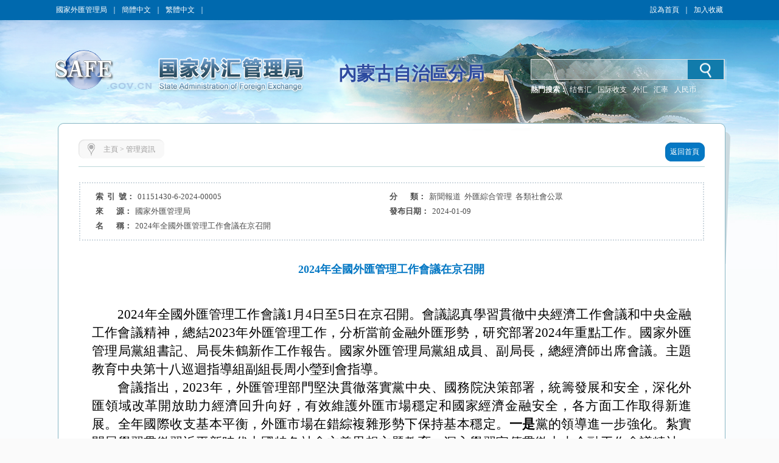

--- FILE ---
content_type: text/html;charset=UTF-8
request_url: https://www.safe.gov.cn/big5/big5/www.safe.gov.cn:443/neimenggu/2024/0109/1610.html
body_size: 7860
content:
<!DOCTYPE html ><html xmlns="http://www.w3.org/1999/xhtml"><head> 
  <meta http-equiv="Content-Type" content="text/html; charset=utf-8"> 
  <meta http-equiv="X-UA-Compatible" content="IE=EmulateIE8"> 
  <meta name="renderer" content="webkit"> 
    <meta name="ColumnName" content="國家外匯管理局內蒙古自治區分局">
  <meta name="SiteDomain" content="www.safe.gov.cn/neimenggu">
  <meta name="SiteIDCode" content="網站標識碼bm74140001">
  <meta name="thisColumn" content="管理資訊">
  <meta name="columndisplayname" content="管理資訊">
  <meta name="ArticleTitle" content="2024年全國外匯管理工作會議在京召開">
  <meta name="PubDate" content="2024-01-09">
  <meta name="ContentSource" content="國家外匯管理局">
  <meta name="Description" content="2024年全國外匯管理工作會議1月4日至5日在京召開。會議認真學習貫徹中央經濟工作會議和中央金融工作會議精神，總結2023年外匯管理工作，分析當前金融外匯形勢，研究部署2024年重點工作。國家外匯管理局黨組書記、局長朱鶴新作工作報告。國家外匯管理局黨組成員、副局長，總經濟師出席會議。主題教育中央第十八巡迴指導組副組長周小瑩到會指導。" >
  <title>2024年全國外匯管理工作會議在京召開_管理資訊_內蒙古自治區分局</title> 
  <script src="https://www.safe.gov.cn:443/neimenggu/templateresource/45995f06c43c45378312b80302deb94f/Scripts/swfobject_modified.js" type="text/javascript"></script> 
   <script type="text/javascript" src="https://www.safe.gov.cn:443/neimenggu/templateresource/45995f06c43c45378312b80302deb94f/js/jquery1.42.min.js"></script>
   <script type="text/javascript" src="https://www.safe.gov.cn:443/neimenggu/templateresource/45995f06c43c45378312b80302deb94f/js/common.js"></script>
   <script type="text/javascript" src="https://www.safe.gov.cn:443/neimenggu/templateresource/45995f06c43c45378312b80302deb94f/js/qrcode.js"></script> 
   <script type="text/javascript" src="https://www.safe.gov.cn:443/neimenggu/templateresource/45995f06c43c45378312b80302deb94f/js/html5media.js"></script>
   <script type="text/javascript" src="https://www.safe.gov.cn:443/neimenggu/templateresource/45995f06c43c45378312b80302deb94f/js/html5media.min.js"></script>
  <!--[if IE 6]>
<script type="text/javascript" src="https://www.safe.gov.cn:443/neimenggu/2024/0109/js/png.js"></script>
<script>
  DD_belatedPNG.fix('#tm_1,.tm_2,.tm_3,.tm_4,.dl,.nav_top,.nav_xia,.detail_shadow,.detail_top,.detail');
</script>
<![endif]--> 
  <link rel="stylesheet" type="text/css" href="https://www.safe.gov.cn:443/neimenggu/templateresource/45995f06c43c45378312b80302deb94f/css/basic.css"> 
  <link rel="stylesheet" type="text/css" href="https://www.safe.gov.cn:443/neimenggu/templateresource/45995f06c43c45378312b80302deb94f/css/style.css"> 
 <style type="text/css" media="screen">#FlashID {visibility:hidden}</style><style type="text/css" media="screen">#FlashID2 {visibility:hidden}</style></head> 
 <body> 
  <div class="top">
		<script type="text/javascript" src="https://www.safe.gov.cn:443/neimenggu/templateresource/45995f06c43c45378312b80302deb94f/js/banner.js"></script>
		<script type="text/javascript" src="https://www.safe.gov.cn:443/neimenggu/templateresource/45995f06c43c45378312b80302deb94f/js/sprite.js"></script>
		<link rel="stylesheet" type="text/css" href="https://www.safe.gov.cn:443/aidao.css">

		<div class="top_c">
			<span><a href="https://www.safe.gov.cn:443/safe/index.html" noconvert>國家外匯管理局</a>｜<a href="https://www.safe.gov.cn:443/neimenggu/" noconvert>簡體中文</a>｜<a href="https://www.safe.gov.cn:443/big5/"
				objid="30" noconvert id="big5Link">繁體中文</a>｜<a basehref="/www/login/loginForm" href="https://www.safe.gov.cn:443/neimenggu/2024/0109/1610.html" id="asone" noconvert>用戶登錄</a></span> <span style="float: right;"><a href="javascript:void(0)" class="swsy" style="float: left;"
				onClick="SetHome(window.location,document.title)">設為首頁</a><span class="sxx" style="float: left;">｜</span><a href="javascript:void(0)" class="scc"
				style="float: left;" onclick="AddFavorite(window.location,document.title)">加入收藏</a></span>
		</div>
		<img src="https://www.safe.gov.cn:443/neimenggu/templateresource/45995f06c43c45378312b80302deb94f/images/bg_blue_02.jpg" class="img">
	</div> 
  <div class="banner">
		<img src="https://www.safe.gov.cn:443/neimenggu/templateresource/45995f06c43c45378312b80302deb94f/images/cloud.png" class="cloud1" alt="">
    	<img src="https://www.safe.gov.cn:443/neimenggu/templateresource/45995f06c43c45378312b80302deb94f/images/cloud.png" class="cloud2" alt=""> 
		<div class="banner_swf tm_2">
			<!-- <object id="FlashID" classid="clsid:D27CDB6E-AE6D-11cf-96B8-444553540000" style="visibility: inherit;" height="217" width="1108">
				<param name="movie" value="cloud.swf" th:value="@{/templateresource/45995f06c43c45378312b80302deb94f/cloud.swf}">
				<param name="quality" value="high">
				<param name="wmode" value="transparent">
				<param name="swfversion" value="6.0.35.0">
				<param name="expressinstall" value="Scripts/expressInstall.swf">
				[if !IE]>
				<object type="application/x-shockwave-flash" data="cloud.swf" th:data="@{/templateresource/45995f06c43c45378312b80302deb94f/cloud.swf}" height="217"
					width="1108">
					<![endif]
					<param name="quality" value="high">
					<param name="wmode" value="transparent">
					<param name="swfversion" value="6.0.35.0">
					<param name="expressinstall" value="Scripts/expressInstall.swf" th:value="@{/templateresource/45995f06c43c45378312b80302deb94f/Scripts/expressInstall.swf}">
				</object>
				<![endif]
			</object> -->
		</div>
		<div class="logo tm_3">
			<!-- <img src="https://www.safe.gov.cn:443/neimenggu/2024/0109/star.png" class="star" alt="" th:src="@{/templateresource/45995f06c43c45378312b80302deb94f/images/star.png}"> -->
			<object id="FlashID2" classid="clsid:D27CDB6E-AE6D-11cf-96B8-444553540000" style="visibility: inherit;display: none;">
				<param name="movie" value="/neimenggu/templateresource/45995f06c43c45378312b80302deb94f/banner.swf">
				<param name="quality" value="high">
				<param name="wmode" value="transparent">
				<param name="swfversion" value="6.0.35.0">
				<param name="expressinstall" value="Scripts/expressInstall.swf">
			</object>
		</div>
		<div class="fj_mc">內蒙古自治區分局</div>
		<div class="search">
			<script type="text/javascript">
		      $(function(){
		    	  var siteid="neimenggu";
		    	  $("#siteid").val(siteid);
		      })
	      	</script>
			<div class="search_in">
				<form action="/neimenggu/search/index.html" method="get"
					onsubmit="if(document.getElementById('title').value==''){alert('請輸入檢索內容！');return false;}">
					<input name="q" id="title"> 
					<input id="siteid" type="hidden" name="siteid" value="" />
					<input type="hidden" name="order" id="order" value="releasetime"/>
					<input class="btn" value="" type="submit">
				</form>
			</div>
			<div class="search_word">
				<span style="color: #fff; font-weight: bold;">熱門搜索：</span> <span class="hot" id="searchHot"> <!-- <a href="">戰略性決策</a> <a href="">規範性檔案</a>
					<a href="">人民幣匯率中間價</a>-->
				</span>

			</div>
		</div>
	</div> 
  <div class="main_m" style="padding-bottom:81px;"> 
   <div class="main"> 
    <div class="detail"> 
     <div class="detail_shadow"></div> 
     <div class="detail_top"></div> 
     <div class="detail_con"> 
      <div class="dqwz"> 
       <div class="dqwz1"></div> 
       <div class="dqwz2"> 
        <i><img src="https://www.safe.gov.cn:443/neimenggu/templateresource/45995f06c43c45378312b80302deb94f/images/wz_15.jpg"></i> 
        <span>
<a href="/big5/big5/www.safe.gov.cn:443/neimenggu/index.html">主頁</a> >
<a href="/big5/big5/www.safe.gov.cn:443/neimenggu/glxx/index.html">管理資訊</a></span> 
       </div> 
       <div class="dqwz3"></div> 
       <div class="return">
        <a href="/big5/big5/www.safe.gov.cn:443/neimenggu/index.html"><span class="return1"></span><span class="return2">返回首頁</span><span class="return3"></span></a>
       </div> 
      </div> 
      <div class="condition"> 
       <ul> 
        <li id="syh_li"> 
         <dt>
          索  引  號：
         </dt> 
         <dd id="syh">01151430-6-2024-00005</dd> </li> 
        <li id="fl_li"> 
         <dt>
          分       類：
         </dt> 
         <dd id="fl">新聞報道  外匯綜合管理  各類社會公眾</dd> </li> 
        <li id="ly_li"> 
         <dt>
          來       源：
         </dt> 
         <dd id="ly">國家外匯管理局</dd> </li> 
        <li> 
         <dt>
          發布日期：
         </dt> 
         <dd>2024-01-09</dd> </li> 
        <li style="display:flex;"> 
         <dt style=" display:table-cell;">
          名       稱： 
         </dt> 
         <dd style=" display:table-cell;">2024年全國外匯管理工作會議在京召開</dd> 
        </li>
         <li id="wh_li"> 
      <dt>
        文       號： 
      </dt> 
      <dd> 
       <span id="wh"></span> 
      </dd><div style="clear:both"></div> </li> 
       </ul> 
       <div style="clear:both;"></div> 
      </div> 
      <div class="detail_tit">2024年全國外匯管理工作會議在京召開</div> 
      <div class="detail_content"><p class="p0" style="text-indent:32.0000pt; margin-top:0pt; margin-bottom:0pt; text-autospace:ideograph-numeric; text-autospace:ideograph-other; text-align:justify; vertical-align:; "><span style="mso-spacerun:&#39;yes&#39;; font-size:16.0000pt; font-family:&#39;仿宋&#39;; ">2024年全國外匯管理工作會議</span><span style="mso-spacerun:&#39;yes&#39;; font-size:16.0000pt; font-family:&#39;仿宋&#39;; ">1月</span><span style="mso-spacerun:&#39;yes&#39;; font-size:16.0000pt; font-family:&#39;仿宋&#39;; ">4</span><span style="mso-spacerun:&#39;yes&#39;; font-size:16.0000pt; font-family:&#39;仿宋&#39;; ">日至</span><span style="mso-spacerun:&#39;yes&#39;; font-size:16.0000pt; font-family:&#39;仿宋&#39;; ">5</span><span style="mso-spacerun:&#39;yes&#39;; font-size:16.0000pt; font-family:&#39;仿宋&#39;; ">日在京召開。會議認真學習貫徹中央經濟工作會議和中央金融工作會議精神，總結</span><span style="mso-spacerun:&#39;yes&#39;; font-size:16.0000pt; font-family:&#39;仿宋&#39;; ">2023</span><span style="mso-spacerun:&#39;yes&#39;; font-size:16.0000pt; font-family:&#39;仿宋&#39;; ">年外匯管理工作，分析當前金融外匯形勢，研究部署</span><span style="mso-spacerun:&#39;yes&#39;; font-size:16.0000pt; font-family:&#39;仿宋&#39;; ">2024</span><span style="mso-spacerun:&#39;yes&#39;; font-size:16.0000pt; font-family:&#39;仿宋&#39;; ">年重點工作。國家外匯管理局黨組書記、局長朱鶴新作工作報告。國家外匯管理局黨組成員、副局長，總經濟師出席會議。主題教育中央第十八巡迴指導組副組長周小瑩到會指導。</span><span style="mso-spacerun:&#39;yes&#39;; font-size:16.0000pt; font-family:&#39;仿宋&#39;; "></span></p><p class="p0" style="text-indent:32.0000pt; margin-top:0pt; margin-bottom:0pt; text-autospace:ideograph-numeric; text-autospace:ideograph-other; text-align:justify; vertical-align:; "><span style="mso-spacerun:&#39;yes&#39;; font-size:16.0000pt; font-family:&#39;仿宋&#39;; ">會議指出，</span><span style="mso-spacerun:&#39;yes&#39;; font-size:16.0000pt; font-family:&#39;仿宋&#39;; ">2023</span><span style="mso-spacerun:&#39;yes&#39;; font-size:16.0000pt; font-family:&#39;仿宋&#39;; ">年，外匯管理部門堅決貫徹落實黨中央、國務院決策部署，統籌發展和安全，深化外匯領域改革開放助力經濟回升向好，有效維護外匯市場穩定和國家經濟金融安全，各方面工作取得新進展。全年國際收支基本平衡，外匯市場在錯綜複雜形勢下保持基本穩定。</span><span style="mso-spacerun:&#39;yes&#39;; font-weight:bold; font-size:16.0000pt; font-family:&#39;仿宋&#39;; ">一是</span><span style="mso-spacerun:&#39;yes&#39;; font-size:16.0000pt; font-family:&#39;仿宋&#39;; ">黨的領導進一步強化。紮實開展學習貫徹習近平新時代中國特色社會主義思想主題教育，深入學習宣傳貫徹中央金融工作會議精神，從嚴從實抓好中央巡視整改，提升基層黨組織建設質量，以實際行動堅定擁護</span><span style="mso-spacerun:&#39;yes&#39;; font-size:16.0000pt; font-family:&#39;仿宋&#39;; ">“</span><span style="mso-spacerun:&#39;yes&#39;; font-size:16.0000pt; font-family:&#39;仿宋&#39;; ">兩個確立</span><span style="mso-spacerun:&#39;yes&#39;; font-size:16.0000pt; font-family:&#39;仿宋&#39;; ">”</span><span style="mso-spacerun:&#39;yes&#39;; font-size:16.0000pt; font-family:&#39;仿宋&#39;; ">、堅決做到</span><span style="mso-spacerun:&#39;yes&#39;; font-size:16.0000pt; font-family:&#39;仿宋&#39;; ">“</span><span style="mso-spacerun:&#39;yes&#39;; font-size:16.0000pt; font-family:&#39;仿宋&#39;; ">兩個維護</span><span style="mso-spacerun:&#39;yes&#39;; font-size:16.0000pt; font-family:&#39;仿宋&#39;; ">”</span><span style="mso-spacerun:&#39;yes&#39;; font-size:16.0000pt; font-family:&#39;仿宋&#39;; ">。</span><span style="mso-spacerun:&#39;yes&#39;; font-weight:bold; font-size:16.0000pt; font-family:&#39;仿宋&#39;; ">二是</span><span style="mso-spacerun:&#39;yes&#39;; font-size:16.0000pt; font-family:&#39;仿宋&#39;; ">外匯管理服務實體經濟質效不斷提升。加強跨境貿易投資便利化政策供給，在全國實施一攬子跨境貿易投資便利化政策，推廣跨境融資便利化政策促進科創企業發展，支援民營企業</span><span style="mso-spacerun:&#39;yes&#39;; font-size:16.0000pt; font-family:&#39;仿宋&#39;; ">“</span><span style="mso-spacerun:&#39;yes&#39;; font-size:16.0000pt; font-family:&#39;仿宋&#39;; ">走出去</span><span style="mso-spacerun:&#39;yes&#39;; font-size:16.0000pt; font-family:&#39;仿宋&#39;; ">”“</span><span style="mso-spacerun:&#39;yes&#39;; font-size:16.0000pt; font-family:&#39;仿宋&#39;; ">引進來</span><span style="mso-spacerun:&#39;yes&#39;; font-size:16.0000pt; font-family:&#39;仿宋&#39;; ">”</span><span style="mso-spacerun:&#39;yes&#39;; font-size:16.0000pt; font-family:&#39;仿宋&#39;; ">。優化外匯服務，便利個人外匯業務辦理，為杭州亞運會、成都大運會提供優質外匯保障服務，推動銀行持續提升辦理資本項目業務數字化服務水平，豐富跨境金融服務平台應用場景。深化外匯市場建設，優化企業匯率避險服務。支援區域開放創新，在橫琴粵澳、前海深港、雄安新區等重點區域先行先試外匯管理創新政策，擴大跨境貿易投資高水平開放政策試點。</span><span style="mso-spacerun:&#39;yes&#39;; font-weight:bold; font-size:16.0000pt; font-family:&#39;仿宋&#39;; ">三是</span><span style="mso-spacerun:&#39;yes&#39;; font-size:16.0000pt; font-family:&#39;仿宋&#39;; ">外匯監管更加精準有效。加強宏觀審慎管理，逆周期調節外匯市場供求。強化重點業務、重點主體監管，加大聯合監管力度。有序推進銀行外匯展業改革。強化科技賦能提升監管成效。嚴厲打擊地下錢莊、跨境賭博、出口騙稅等外匯違法違規活動。四是外匯儲備經營管理不斷完善，全年外匯儲備規模穩定在</span><span style="mso-spacerun:&#39;yes&#39;; font-size:16.0000pt; font-family:&#39;仿宋&#39;; ">3.1</span><span style="mso-spacerun:&#39;yes&#39;; font-size:16.0000pt; font-family:&#39;仿宋&#39;; ">萬億美元以上。</span><span style="mso-spacerun:&#39;yes&#39;; font-size:16.0000pt; font-family:&#39;仿宋&#39;; "></span></p><p class="p0" style="text-indent:32.0000pt; margin-top:0pt; margin-bottom:0pt; text-autospace:ideograph-numeric; text-autospace:ideograph-other; text-align:justify; vertical-align:; "><span style="mso-spacerun:&#39;yes&#39;; font-size:16.0000pt; font-family:&#39;仿宋&#39;; ">會議強調，</span><span style="mso-spacerun:&#39;yes&#39;; font-size:16.0000pt; font-family:&#39;仿宋&#39;; ">2024</span><span style="mso-spacerun:&#39;yes&#39;; font-size:16.0000pt; font-family:&#39;仿宋&#39;; ">年，外匯管理工作要以習近平新時代中國特色社會主義思想為指導，全面貫徹黨的二十大和二十屆二中全會精神，認真落實中央經濟工作會議和中央金融工作會議決策部署，堅持和加強黨對金融工作的全面領導，堅定不移走中國特色金融發展之路，堅持穩中求進、以進促穩、先立後破，更好統籌高質量發展和高水平安全，穩步推進外匯領域深層次改革和高水平開放，促進跨境貿易和投融資便利化，加強外匯市場</span><span style="mso-spacerun:&#39;yes&#39;; font-size:16.0000pt; font-family:&#39;仿宋&#39;; ">“</span><span style="mso-spacerun:&#39;yes&#39;; font-size:16.0000pt; font-family:&#39;仿宋&#39;; ">宏觀審慎</span><span style="mso-spacerun:&#39;yes&#39;; font-size:16.0000pt; font-family:&#39;仿宋&#39;; ">+</span><span style="mso-spacerun:&#39;yes&#39;; font-size:16.0000pt; font-family:&#39;仿宋&#39;; ">微觀監管</span><span style="mso-spacerun:&#39;yes&#39;; font-size:16.0000pt; font-family:&#39;仿宋&#39;; ">”</span><span style="mso-spacerun:&#39;yes&#39;; font-size:16.0000pt; font-family:&#39;仿宋&#39;; ">兩位一體管理，保障外匯儲備資產安全、流動和保值增值，以外匯管理事業高質量發展助力中國式現代化。</span><span style="mso-spacerun:&#39;yes&#39;; font-size:16.0000pt; font-family:&#39;仿宋&#39;; "></span></p><p class="p0" style="text-indent:32.0000pt; margin-top:0pt; margin-bottom:0pt; text-autospace:ideograph-numeric; text-autospace:ideograph-other; text-align:justify; vertical-align:; "><span style="mso-spacerun:&#39;yes&#39;; font-size:16.0000pt; font-family:&#39;仿宋&#39;; ">會議部署了</span><span style="mso-spacerun:&#39;yes&#39;; font-size:16.0000pt; font-family:&#39;仿宋&#39;; ">2024</span><span style="mso-spacerun:&#39;yes&#39;; font-size:16.0000pt; font-family:&#39;仿宋&#39;; ">年外匯管理重點工作。</span><span style="mso-spacerun:&#39;yes&#39;; font-weight:bold; font-size:16.0000pt; font-family:&#39;仿宋&#39;; ">一是</span><span style="mso-spacerun:&#39;yes&#39;; font-size:16.0000pt; font-family:&#39;仿宋&#39;; ">堅持和加強黨中央對金融外匯工作的集中統一領導。深刻領悟</span><span style="mso-spacerun:&#39;yes&#39;; font-size:16.0000pt; font-family:&#39;仿宋&#39;; ">“</span><span style="mso-spacerun:&#39;yes&#39;; font-size:16.0000pt; font-family:&#39;仿宋&#39;; ">兩個確立</span><span style="mso-spacerun:&#39;yes&#39;; font-size:16.0000pt; font-family:&#39;仿宋&#39;; ">”</span><span style="mso-spacerun:&#39;yes&#39;; font-size:16.0000pt; font-family:&#39;仿宋&#39;; ">的決定性意義，堅持把黨的政治建設擺在首位，堅持不懈用習近平新時代中國特色社會主義思想凝心鑄魂，抓好中央金融工作會議精神學習宣傳貫徹工作，持續深化中央巡視整改，持之以恒正風肅紀反腐，強化幹部隊伍的純潔性、專業性和戰鬥力。</span><span style="mso-spacerun:&#39;yes&#39;; font-weight:bold; font-size:16.0000pt; font-family:&#39;仿宋&#39;; ">二是</span><span style="mso-spacerun:&#39;yes&#39;; font-size:16.0000pt; font-family:&#39;仿宋&#39;; ">深化外匯領域改革開放更好服務實體經濟高質量發展。以支援科技創新和中小微企業為重點，提升跨境貿易和投融資便利化水平。擴大優質企業貿易外匯收支便利化政策覆蓋面，推動貿易新業態規範創新發展。完善跨國公司本外幣一體化資金池業務試點，穩步推進金融市場雙向開放，著力提升資本項目開放的質量。建設開放多元、功能健全、競爭有序的外匯市場，持續完善企業匯率風險管理服務。支援海南自貿港、粵港澳大灣區等重點區域建設，支援高水平自由貿易試驗區建設。</span><span style="mso-spacerun:&#39;yes&#39;; font-weight:bold; font-size:16.0000pt; font-family:&#39;仿宋&#39;; ">三是</span><span style="mso-spacerun:&#39;yes&#39;; font-size:16.0000pt; font-family:&#39;仿宋&#39;; ">防範跨境資金流動風險。加強宏觀審慎管理和預期引導，完善跨境資金流動監測預警和響應機制，堅決對順周期、單邊行為進行糾偏，保持人民幣匯率在合理均衡水平上的基本穩定，維護國際收支基本平衡。</span><span style="mso-spacerun:&#39;yes&#39;; font-weight:bold; font-size:16.0000pt; font-family:&#39;仿宋&#39;; ">四是</span><span style="mso-spacerun:&#39;yes&#39;; font-size:16.0000pt; font-family:&#39;仿宋&#39;; ">強化外匯領域監管全覆蓋。依法全面監管外匯業務，加強常態化監管，運用科技監管手段提升監管效能。完善</span><span style="mso-spacerun:&#39;yes&#39;; font-size:16.0000pt; font-family:&#39;仿宋&#39;; ">“</span><span style="mso-spacerun:&#39;yes&#39;; font-size:16.0000pt; font-family:&#39;仿宋&#39;; ">實質真實、方式多元、盡職免責、安全高效</span><span style="mso-spacerun:&#39;yes&#39;; font-size:16.0000pt; font-family:&#39;仿宋&#39;; ">”</span><span style="mso-spacerun:&#39;yes&#39;; font-size:16.0000pt; font-family:&#39;仿宋&#39;; ">的跨境交易管理機制，穩妥推進銀行外匯展業改革，嚴厲打擊外匯違法違規活動。</span><span style="mso-spacerun:&#39;yes&#39;; font-weight:bold; font-size:16.0000pt; font-family:&#39;仿宋&#39;; ">五是</span><span style="mso-spacerun:&#39;yes&#39;; font-size:16.0000pt; font-family:&#39;仿宋&#39;; ">完善中國特色外匯儲備經營管理，保障外匯儲備資產安全、流動和保值增值。六是夯實外匯管理基礎工作。加強外匯管理法治建設，加快建設現代化國際收支統計體系，以機構改革為契機全面優化外匯局業務流程，探索構建</span><span style="mso-spacerun:&#39;yes&#39;; font-size:16.0000pt; font-family:&#39;仿宋&#39;; ">“</span><span style="mso-spacerun:&#39;yes&#39;; font-size:16.0000pt; font-family:&#39;仿宋&#39;; ">智慧外管</span><span style="mso-spacerun:&#39;yes&#39;; font-size:16.0000pt; font-family:&#39;仿宋&#39;; ">”</span><span style="mso-spacerun:&#39;yes&#39;; font-size:16.0000pt; font-family:&#39;仿宋&#39;; ">，開展外匯重點課題研究。</span><span style="mso-spacerun:&#39;yes&#39;; font-size:16.0000pt; font-family:&#39;仿宋&#39;; "></span></p><p class="p0" style="text-indent:32.0000pt; margin-top:0pt; margin-bottom:0pt; text-autospace:ideograph-numeric; text-autospace:ideograph-other; text-align:justify; vertical-align:; "><span style="mso-spacerun:&#39;yes&#39;; font-size:16.0000pt; font-family:&#39;仿宋&#39;; ">國家外匯管理局各部門、各省級分局、各所屬單位主要負責同志，派駐紀檢監察組負責同志參加會議。中央財經委員會辦公室、中央金融委員會辦公室、國務院辦公廳、審計署有關同志應邀出席會議。（完）</span><span style="mso-spacerun:&#39;yes&#39;; font-size:10.5000pt; font-family:&#39;Times New Roman&#39;; "></span></p><p><br/></p></div>
      
      <center>
      <div id="moeCode" class="mhide">
	    <canvas width="160" height="160" style="display: none;">
		</canvas>
	  </div>
	  </center>
       
      <div class="detail_gn" style="padding: 10px 0">
    <!-- BEGIN -->
	<!-- <div class="bdsharebuttonbox" style="float: left;margin: 0 0 0 10px;">
	<span style="float: left;">分享到：</span>
	<a href="/big5/big5/www.safe.gov.cn:443/neimenggu/2024/0109/1610.html" class="bds_tsina" data-cmd="tsina" title="分享到新浪微博"></a>
	<a href="/big5/big5/www.safe.gov.cn:443/neimenggu/2024/0109/1610.html" class="bds_tqq" data-cmd="tqq" title="分享到騰訊微博"></a>
	<a href="/big5/big5/www.safe.gov.cn:443/neimenggu/2024/0109/1610.html" class="bds_people" data-cmd="people" title="分享到人民微博"></a>
	<a href="/big5/big5/www.safe.gov.cn:443/neimenggu/2024/0109/1610.html" class="bds_weixin" data-cmd="weixin" title="分享到微信"></a>
	<a href="/big5/big5/www.safe.gov.cn:443/neimenggu/2024/0109/1610.html" class="bds_more" data-cmd="more"></a>
	</div> -->
	<script>
	/*<![CDATA[*/ 
	window._bd_share_config={
		"common":{
			"bdSnsKey":{},
			"bdText":"",
			"bdMini":"2",
			"bdMiniList":["mshare","tsina","weixin","people","copy"],
			"bdPic":"",
			"bdStyle":"0",
			"bdSize":"24"
		},
		"share":{}
	};
	(function() {
		var ma = document.createElement('script');
		ma.type = 'text/javascript';
		ma.async = true;
		ma.src = "/static/api/js/share.js?v=89860593.js?cdnversion="+~(-new Date()/36e5);
		var s = document.getElementsByTagName('script')[0];
		s.parentNode.insertBefore(ma, s);
	})();
	/*]]>*/
	</script>
	<!-- END -->
       <span style="float:right;">
       <a href="https://www.safe.gov.cn:443/neimenggu/2024/0109/1610.html" onclick="javascript:window.print()">【列印】</a> 
        <a href="https://www.safe.gov.cn:443/neimenggu/2024/0109/1610.html" onclick="javascript:window.close()">【關閉】</a> 
       </span> 
      </div> 
     </div> 
    </div> 
    <div style="clear:both;"></div> 
   </div> 
  </div> 
  <div style="background: #004fa1">
  <div class="foot">
		<p>
			<a href="/big5/big5/www.safe.gov.cn:443/neimenggu/flsm/index.html" target="_blank">法律聲明</a> | <a href="/big5/big5/www.safe.gov.cn:443/neimenggu/lxwm/index.html" target="_blank">聯繫我們</a> | <a href="javascript:void(0)" onClick="SetHome(window.location,document.title)">設為首頁</a> | <a href="javascript:void(0)"
				objid="996" onclick="AddFavorite(window.location,document.title)">加入收藏</a>
		</p>
	</div>
   
   <div id="fjdz"><p>國家外匯管理局內蒙古自治區分局主辦 著作權所有 授權轉載 最佳解析度:1280*768</p></div> 
   <div id="fjbs" class="foot1">
	 <p><span>網站標識碼bm74140001</span><a target="_blank" href="http://beian.miit.gov.cn">  京ICP備06017241號</a>  
	 <img src="https://www.safe.gov.cn:443/neimenggu/templateresource/45995f06c43c45378312b80302deb94f/images/guohui.png">
	 <a href="https://beian.mps.gov.cn/#/query/webSearch?code=11040102700061" rel="noreferrer" target="_blank">京公網安備11040102700061</a></p>
	</div>
   
	<div id="bottom">
		<p style="vertical-align: middle; height: 73px;">
			<a href="http://bszs.conac.cn/sitename?method=show&id=0726C5D78EF743C3E053012819AC29BA" target="_blank"><img
				src="/neimenggu/templateresource/45995f06c43c45378312b80302deb94f/images/foot_13.jpg" style="vertical-align: middle;"></a><a id="zhaocuo" href="/big5/big5/zfwzgl.www.gov.cn/exposure/jiucuo.html?site_code=bm74140001&amp;url=http%3A%2F%2Fwww.safe.gov.cn" target="_blank"><img
				src="/neimenggu/templateresource/45995f06c43c45378312b80302deb94f/images/foot_16.jpg" style="vertical-align: middle;"></a>
		</p>
		<script>
/*<![CDATA[*/  
	var CONSTSITEID = "neimenggu";
	var COLUMNID = "glxx";
	var TID = "64eff922a2f64c66924286f6074f96dc";
	var TYPE="content";
	var RELEASENAME= "\u90ED\u5955\u7136";
	var RELEASEID= "guoyr";
	var TITLE= "2024\u5E74\u5168\u56FD\u5916\u6C47\u7BA1\u7406\u5DE5\u4F5C\u4F1A\u8BAE\u5728\u4EAC\u53EC\u5F00";
	var RELEASETIME= "2024-01-09 11:22:13";
	var CATEGORYID= 0;
/*]]>*/
</script>
	<SCRIPT type=text/javascript>
		var _maq = _maq || [];
		_maq.push([ '_setAccount', 'whj' ]);
		var __type = '3';
		__type = (TYPE == 'list' ? '2' : __type);
		__type = (TYPE == 'index' ? '1' : __type);
		_maq.push([ 'type', __type ]);
		_maq.push([ 'site', CONSTSITEID ]);
		_maq.push([ 'catalog', CONSTSITEID ]);
		_maq.push([ 'info', TID ]);
		_maq.push([ 'editor', RELEASEID ]);
		_maq.push([ 'pubtime', RELEASETIME ]);
		(function() {
			var ma = document.createElement('script');
			ma.type = 'text/javascript';
			ma.async = true;
			ma.src = '/stat/s.js';
			var s = document.getElementsByTagName('script')[0];
			s.parentNode.insertBefore(ma, s);
		})();
	</SCRIPT>
	<!-- <script type="text/javascript" th:src="${tongjiURL}"></script> -->
	<script type="text/javascript">
	// 判斷是否是Firefox瀏覽器
   function JudgeBrowser() {
   	var userAgent = navigator.userAgent; // 取得瀏覽器的userAgent字元串
   	var isOpera = userAgent.indexOf("Opera") > -1; // 判斷是否Opera瀏覽器
   	var isIE = userAgent.indexOf("compatible") > -1 && userAgent.indexOf("MSIE") > -1 && !isOpera; // 判斷是否IE瀏覽器
   	var isFF = userAgent.indexOf("Firefox") > -1; // 判斷是否Firefox瀏覽器
   	var isSafari = userAgent.indexOf("Safari") > -1; // 判斷是否Safari瀏覽器
   	var isCE = userAgent.indexOf("Chrome") > -1; // 判斷是否Chrome瀏覽器
   	if (isIE) {
   		var IE5 = IE55 = IE6 = IE7 = IE8 = false;
   		var reIE = new RegExp("MSIE (\\d+\\.\\d+);");
   		reIE.test(userAgent);
   		var fIEVersion = parseFloat(RegExp["$1"]);
   		IE55 = fIEVersion == 5.5;
   		IE6 = fIEVersion == 6.0;
   		IE7 = fIEVersion == 7.0;
   		IE8 = fIEVersion == 8.0;
   		IE9 = fIEVersion == 9.0;
   		if (IE55) {
   			return "IE55";
   		}
   		if (IE6) {
   			return "IE6";
   		}
   		if (IE7) {
   			return "IE7";
   		}
   		if (IE8) {
   			return "IE8";
   		}
   		if (IE9) {
   			return "IE9";
   		}
   	}// isIE end
   	if (isFF) {
   		return "FF";
   	}
   	if (isOpera) {
   		return "Opera";
   	}
   }
   if (JudgeBrowser() == "IE55" || JudgeBrowser() == "IE6" || JudgeBrowser() == "IE7" || JudgeBrowser() == "IE8" || JudgeBrowser() == "IE9") {
		$(".cloud1").attr("style","display:none");	
		$(".cloud2").attr("style","display:none");
	}
   </script>
	</div>
	 
  </div>
  <script type="text/javascript">
swfobject.registerObject("FlashID");
swfobject.registerObject("FlashID2");
</script>   
 <script type="text/javascript">
$(function(){
	contentPageWrap();
});
</script> 
</body></html>
